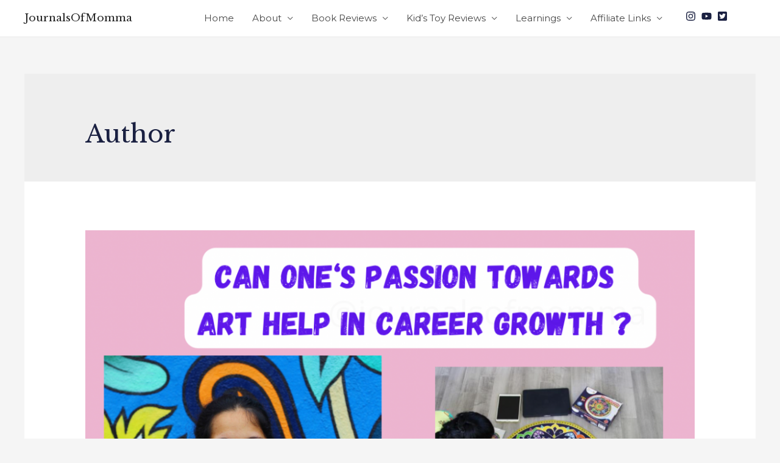

--- FILE ---
content_type: text/html; charset=utf-8
request_url: https://www.google.com/recaptcha/api2/aframe
body_size: 267
content:
<!DOCTYPE HTML><html><head><meta http-equiv="content-type" content="text/html; charset=UTF-8"></head><body><script nonce="MG9GHco1U-hl3Ffw8ty4YQ">/** Anti-fraud and anti-abuse applications only. See google.com/recaptcha */ try{var clients={'sodar':'https://pagead2.googlesyndication.com/pagead/sodar?'};window.addEventListener("message",function(a){try{if(a.source===window.parent){var b=JSON.parse(a.data);var c=clients[b['id']];if(c){var d=document.createElement('img');d.src=c+b['params']+'&rc='+(localStorage.getItem("rc::a")?sessionStorage.getItem("rc::b"):"");window.document.body.appendChild(d);sessionStorage.setItem("rc::e",parseInt(sessionStorage.getItem("rc::e")||0)+1);localStorage.setItem("rc::h",'1769620355082');}}}catch(b){}});window.parent.postMessage("_grecaptcha_ready", "*");}catch(b){}</script></body></html>